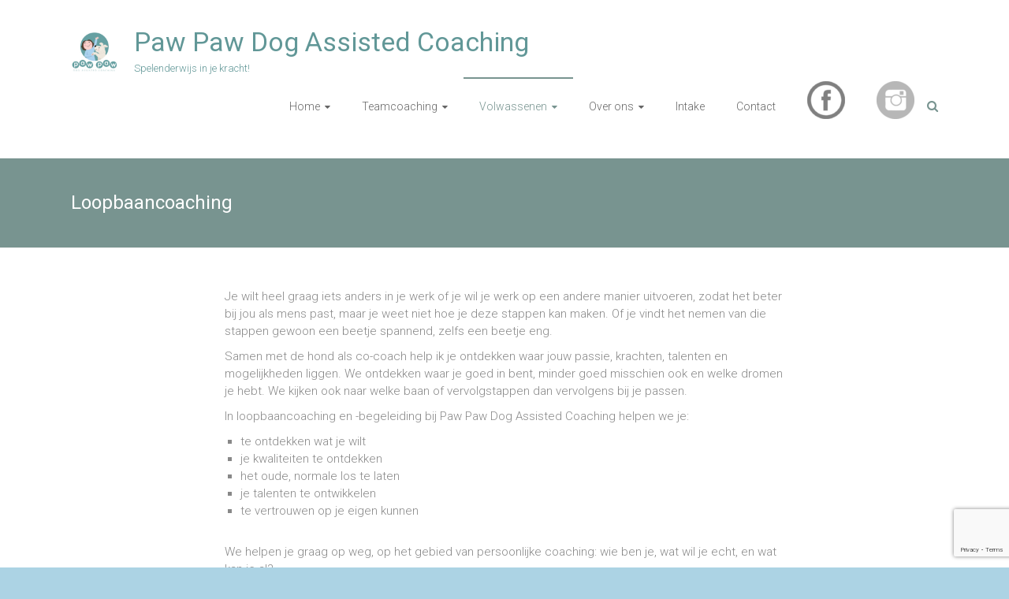

--- FILE ---
content_type: text/html; charset=utf-8
request_url: https://www.google.com/recaptcha/api2/anchor?ar=1&k=6LfQZZIaAAAAAKIUeUeHEhtogZ3OLW7OdRjzlq0j&co=aHR0cHM6Ly93d3cucGF3cGF3ZG9nY29hY2hpbmcubmw6NDQz&hl=en&v=PoyoqOPhxBO7pBk68S4YbpHZ&size=invisible&anchor-ms=20000&execute-ms=30000&cb=h35ggcticnub
body_size: 48666
content:
<!DOCTYPE HTML><html dir="ltr" lang="en"><head><meta http-equiv="Content-Type" content="text/html; charset=UTF-8">
<meta http-equiv="X-UA-Compatible" content="IE=edge">
<title>reCAPTCHA</title>
<style type="text/css">
/* cyrillic-ext */
@font-face {
  font-family: 'Roboto';
  font-style: normal;
  font-weight: 400;
  font-stretch: 100%;
  src: url(//fonts.gstatic.com/s/roboto/v48/KFO7CnqEu92Fr1ME7kSn66aGLdTylUAMa3GUBHMdazTgWw.woff2) format('woff2');
  unicode-range: U+0460-052F, U+1C80-1C8A, U+20B4, U+2DE0-2DFF, U+A640-A69F, U+FE2E-FE2F;
}
/* cyrillic */
@font-face {
  font-family: 'Roboto';
  font-style: normal;
  font-weight: 400;
  font-stretch: 100%;
  src: url(//fonts.gstatic.com/s/roboto/v48/KFO7CnqEu92Fr1ME7kSn66aGLdTylUAMa3iUBHMdazTgWw.woff2) format('woff2');
  unicode-range: U+0301, U+0400-045F, U+0490-0491, U+04B0-04B1, U+2116;
}
/* greek-ext */
@font-face {
  font-family: 'Roboto';
  font-style: normal;
  font-weight: 400;
  font-stretch: 100%;
  src: url(//fonts.gstatic.com/s/roboto/v48/KFO7CnqEu92Fr1ME7kSn66aGLdTylUAMa3CUBHMdazTgWw.woff2) format('woff2');
  unicode-range: U+1F00-1FFF;
}
/* greek */
@font-face {
  font-family: 'Roboto';
  font-style: normal;
  font-weight: 400;
  font-stretch: 100%;
  src: url(//fonts.gstatic.com/s/roboto/v48/KFO7CnqEu92Fr1ME7kSn66aGLdTylUAMa3-UBHMdazTgWw.woff2) format('woff2');
  unicode-range: U+0370-0377, U+037A-037F, U+0384-038A, U+038C, U+038E-03A1, U+03A3-03FF;
}
/* math */
@font-face {
  font-family: 'Roboto';
  font-style: normal;
  font-weight: 400;
  font-stretch: 100%;
  src: url(//fonts.gstatic.com/s/roboto/v48/KFO7CnqEu92Fr1ME7kSn66aGLdTylUAMawCUBHMdazTgWw.woff2) format('woff2');
  unicode-range: U+0302-0303, U+0305, U+0307-0308, U+0310, U+0312, U+0315, U+031A, U+0326-0327, U+032C, U+032F-0330, U+0332-0333, U+0338, U+033A, U+0346, U+034D, U+0391-03A1, U+03A3-03A9, U+03B1-03C9, U+03D1, U+03D5-03D6, U+03F0-03F1, U+03F4-03F5, U+2016-2017, U+2034-2038, U+203C, U+2040, U+2043, U+2047, U+2050, U+2057, U+205F, U+2070-2071, U+2074-208E, U+2090-209C, U+20D0-20DC, U+20E1, U+20E5-20EF, U+2100-2112, U+2114-2115, U+2117-2121, U+2123-214F, U+2190, U+2192, U+2194-21AE, U+21B0-21E5, U+21F1-21F2, U+21F4-2211, U+2213-2214, U+2216-22FF, U+2308-230B, U+2310, U+2319, U+231C-2321, U+2336-237A, U+237C, U+2395, U+239B-23B7, U+23D0, U+23DC-23E1, U+2474-2475, U+25AF, U+25B3, U+25B7, U+25BD, U+25C1, U+25CA, U+25CC, U+25FB, U+266D-266F, U+27C0-27FF, U+2900-2AFF, U+2B0E-2B11, U+2B30-2B4C, U+2BFE, U+3030, U+FF5B, U+FF5D, U+1D400-1D7FF, U+1EE00-1EEFF;
}
/* symbols */
@font-face {
  font-family: 'Roboto';
  font-style: normal;
  font-weight: 400;
  font-stretch: 100%;
  src: url(//fonts.gstatic.com/s/roboto/v48/KFO7CnqEu92Fr1ME7kSn66aGLdTylUAMaxKUBHMdazTgWw.woff2) format('woff2');
  unicode-range: U+0001-000C, U+000E-001F, U+007F-009F, U+20DD-20E0, U+20E2-20E4, U+2150-218F, U+2190, U+2192, U+2194-2199, U+21AF, U+21E6-21F0, U+21F3, U+2218-2219, U+2299, U+22C4-22C6, U+2300-243F, U+2440-244A, U+2460-24FF, U+25A0-27BF, U+2800-28FF, U+2921-2922, U+2981, U+29BF, U+29EB, U+2B00-2BFF, U+4DC0-4DFF, U+FFF9-FFFB, U+10140-1018E, U+10190-1019C, U+101A0, U+101D0-101FD, U+102E0-102FB, U+10E60-10E7E, U+1D2C0-1D2D3, U+1D2E0-1D37F, U+1F000-1F0FF, U+1F100-1F1AD, U+1F1E6-1F1FF, U+1F30D-1F30F, U+1F315, U+1F31C, U+1F31E, U+1F320-1F32C, U+1F336, U+1F378, U+1F37D, U+1F382, U+1F393-1F39F, U+1F3A7-1F3A8, U+1F3AC-1F3AF, U+1F3C2, U+1F3C4-1F3C6, U+1F3CA-1F3CE, U+1F3D4-1F3E0, U+1F3ED, U+1F3F1-1F3F3, U+1F3F5-1F3F7, U+1F408, U+1F415, U+1F41F, U+1F426, U+1F43F, U+1F441-1F442, U+1F444, U+1F446-1F449, U+1F44C-1F44E, U+1F453, U+1F46A, U+1F47D, U+1F4A3, U+1F4B0, U+1F4B3, U+1F4B9, U+1F4BB, U+1F4BF, U+1F4C8-1F4CB, U+1F4D6, U+1F4DA, U+1F4DF, U+1F4E3-1F4E6, U+1F4EA-1F4ED, U+1F4F7, U+1F4F9-1F4FB, U+1F4FD-1F4FE, U+1F503, U+1F507-1F50B, U+1F50D, U+1F512-1F513, U+1F53E-1F54A, U+1F54F-1F5FA, U+1F610, U+1F650-1F67F, U+1F687, U+1F68D, U+1F691, U+1F694, U+1F698, U+1F6AD, U+1F6B2, U+1F6B9-1F6BA, U+1F6BC, U+1F6C6-1F6CF, U+1F6D3-1F6D7, U+1F6E0-1F6EA, U+1F6F0-1F6F3, U+1F6F7-1F6FC, U+1F700-1F7FF, U+1F800-1F80B, U+1F810-1F847, U+1F850-1F859, U+1F860-1F887, U+1F890-1F8AD, U+1F8B0-1F8BB, U+1F8C0-1F8C1, U+1F900-1F90B, U+1F93B, U+1F946, U+1F984, U+1F996, U+1F9E9, U+1FA00-1FA6F, U+1FA70-1FA7C, U+1FA80-1FA89, U+1FA8F-1FAC6, U+1FACE-1FADC, U+1FADF-1FAE9, U+1FAF0-1FAF8, U+1FB00-1FBFF;
}
/* vietnamese */
@font-face {
  font-family: 'Roboto';
  font-style: normal;
  font-weight: 400;
  font-stretch: 100%;
  src: url(//fonts.gstatic.com/s/roboto/v48/KFO7CnqEu92Fr1ME7kSn66aGLdTylUAMa3OUBHMdazTgWw.woff2) format('woff2');
  unicode-range: U+0102-0103, U+0110-0111, U+0128-0129, U+0168-0169, U+01A0-01A1, U+01AF-01B0, U+0300-0301, U+0303-0304, U+0308-0309, U+0323, U+0329, U+1EA0-1EF9, U+20AB;
}
/* latin-ext */
@font-face {
  font-family: 'Roboto';
  font-style: normal;
  font-weight: 400;
  font-stretch: 100%;
  src: url(//fonts.gstatic.com/s/roboto/v48/KFO7CnqEu92Fr1ME7kSn66aGLdTylUAMa3KUBHMdazTgWw.woff2) format('woff2');
  unicode-range: U+0100-02BA, U+02BD-02C5, U+02C7-02CC, U+02CE-02D7, U+02DD-02FF, U+0304, U+0308, U+0329, U+1D00-1DBF, U+1E00-1E9F, U+1EF2-1EFF, U+2020, U+20A0-20AB, U+20AD-20C0, U+2113, U+2C60-2C7F, U+A720-A7FF;
}
/* latin */
@font-face {
  font-family: 'Roboto';
  font-style: normal;
  font-weight: 400;
  font-stretch: 100%;
  src: url(//fonts.gstatic.com/s/roboto/v48/KFO7CnqEu92Fr1ME7kSn66aGLdTylUAMa3yUBHMdazQ.woff2) format('woff2');
  unicode-range: U+0000-00FF, U+0131, U+0152-0153, U+02BB-02BC, U+02C6, U+02DA, U+02DC, U+0304, U+0308, U+0329, U+2000-206F, U+20AC, U+2122, U+2191, U+2193, U+2212, U+2215, U+FEFF, U+FFFD;
}
/* cyrillic-ext */
@font-face {
  font-family: 'Roboto';
  font-style: normal;
  font-weight: 500;
  font-stretch: 100%;
  src: url(//fonts.gstatic.com/s/roboto/v48/KFO7CnqEu92Fr1ME7kSn66aGLdTylUAMa3GUBHMdazTgWw.woff2) format('woff2');
  unicode-range: U+0460-052F, U+1C80-1C8A, U+20B4, U+2DE0-2DFF, U+A640-A69F, U+FE2E-FE2F;
}
/* cyrillic */
@font-face {
  font-family: 'Roboto';
  font-style: normal;
  font-weight: 500;
  font-stretch: 100%;
  src: url(//fonts.gstatic.com/s/roboto/v48/KFO7CnqEu92Fr1ME7kSn66aGLdTylUAMa3iUBHMdazTgWw.woff2) format('woff2');
  unicode-range: U+0301, U+0400-045F, U+0490-0491, U+04B0-04B1, U+2116;
}
/* greek-ext */
@font-face {
  font-family: 'Roboto';
  font-style: normal;
  font-weight: 500;
  font-stretch: 100%;
  src: url(//fonts.gstatic.com/s/roboto/v48/KFO7CnqEu92Fr1ME7kSn66aGLdTylUAMa3CUBHMdazTgWw.woff2) format('woff2');
  unicode-range: U+1F00-1FFF;
}
/* greek */
@font-face {
  font-family: 'Roboto';
  font-style: normal;
  font-weight: 500;
  font-stretch: 100%;
  src: url(//fonts.gstatic.com/s/roboto/v48/KFO7CnqEu92Fr1ME7kSn66aGLdTylUAMa3-UBHMdazTgWw.woff2) format('woff2');
  unicode-range: U+0370-0377, U+037A-037F, U+0384-038A, U+038C, U+038E-03A1, U+03A3-03FF;
}
/* math */
@font-face {
  font-family: 'Roboto';
  font-style: normal;
  font-weight: 500;
  font-stretch: 100%;
  src: url(//fonts.gstatic.com/s/roboto/v48/KFO7CnqEu92Fr1ME7kSn66aGLdTylUAMawCUBHMdazTgWw.woff2) format('woff2');
  unicode-range: U+0302-0303, U+0305, U+0307-0308, U+0310, U+0312, U+0315, U+031A, U+0326-0327, U+032C, U+032F-0330, U+0332-0333, U+0338, U+033A, U+0346, U+034D, U+0391-03A1, U+03A3-03A9, U+03B1-03C9, U+03D1, U+03D5-03D6, U+03F0-03F1, U+03F4-03F5, U+2016-2017, U+2034-2038, U+203C, U+2040, U+2043, U+2047, U+2050, U+2057, U+205F, U+2070-2071, U+2074-208E, U+2090-209C, U+20D0-20DC, U+20E1, U+20E5-20EF, U+2100-2112, U+2114-2115, U+2117-2121, U+2123-214F, U+2190, U+2192, U+2194-21AE, U+21B0-21E5, U+21F1-21F2, U+21F4-2211, U+2213-2214, U+2216-22FF, U+2308-230B, U+2310, U+2319, U+231C-2321, U+2336-237A, U+237C, U+2395, U+239B-23B7, U+23D0, U+23DC-23E1, U+2474-2475, U+25AF, U+25B3, U+25B7, U+25BD, U+25C1, U+25CA, U+25CC, U+25FB, U+266D-266F, U+27C0-27FF, U+2900-2AFF, U+2B0E-2B11, U+2B30-2B4C, U+2BFE, U+3030, U+FF5B, U+FF5D, U+1D400-1D7FF, U+1EE00-1EEFF;
}
/* symbols */
@font-face {
  font-family: 'Roboto';
  font-style: normal;
  font-weight: 500;
  font-stretch: 100%;
  src: url(//fonts.gstatic.com/s/roboto/v48/KFO7CnqEu92Fr1ME7kSn66aGLdTylUAMaxKUBHMdazTgWw.woff2) format('woff2');
  unicode-range: U+0001-000C, U+000E-001F, U+007F-009F, U+20DD-20E0, U+20E2-20E4, U+2150-218F, U+2190, U+2192, U+2194-2199, U+21AF, U+21E6-21F0, U+21F3, U+2218-2219, U+2299, U+22C4-22C6, U+2300-243F, U+2440-244A, U+2460-24FF, U+25A0-27BF, U+2800-28FF, U+2921-2922, U+2981, U+29BF, U+29EB, U+2B00-2BFF, U+4DC0-4DFF, U+FFF9-FFFB, U+10140-1018E, U+10190-1019C, U+101A0, U+101D0-101FD, U+102E0-102FB, U+10E60-10E7E, U+1D2C0-1D2D3, U+1D2E0-1D37F, U+1F000-1F0FF, U+1F100-1F1AD, U+1F1E6-1F1FF, U+1F30D-1F30F, U+1F315, U+1F31C, U+1F31E, U+1F320-1F32C, U+1F336, U+1F378, U+1F37D, U+1F382, U+1F393-1F39F, U+1F3A7-1F3A8, U+1F3AC-1F3AF, U+1F3C2, U+1F3C4-1F3C6, U+1F3CA-1F3CE, U+1F3D4-1F3E0, U+1F3ED, U+1F3F1-1F3F3, U+1F3F5-1F3F7, U+1F408, U+1F415, U+1F41F, U+1F426, U+1F43F, U+1F441-1F442, U+1F444, U+1F446-1F449, U+1F44C-1F44E, U+1F453, U+1F46A, U+1F47D, U+1F4A3, U+1F4B0, U+1F4B3, U+1F4B9, U+1F4BB, U+1F4BF, U+1F4C8-1F4CB, U+1F4D6, U+1F4DA, U+1F4DF, U+1F4E3-1F4E6, U+1F4EA-1F4ED, U+1F4F7, U+1F4F9-1F4FB, U+1F4FD-1F4FE, U+1F503, U+1F507-1F50B, U+1F50D, U+1F512-1F513, U+1F53E-1F54A, U+1F54F-1F5FA, U+1F610, U+1F650-1F67F, U+1F687, U+1F68D, U+1F691, U+1F694, U+1F698, U+1F6AD, U+1F6B2, U+1F6B9-1F6BA, U+1F6BC, U+1F6C6-1F6CF, U+1F6D3-1F6D7, U+1F6E0-1F6EA, U+1F6F0-1F6F3, U+1F6F7-1F6FC, U+1F700-1F7FF, U+1F800-1F80B, U+1F810-1F847, U+1F850-1F859, U+1F860-1F887, U+1F890-1F8AD, U+1F8B0-1F8BB, U+1F8C0-1F8C1, U+1F900-1F90B, U+1F93B, U+1F946, U+1F984, U+1F996, U+1F9E9, U+1FA00-1FA6F, U+1FA70-1FA7C, U+1FA80-1FA89, U+1FA8F-1FAC6, U+1FACE-1FADC, U+1FADF-1FAE9, U+1FAF0-1FAF8, U+1FB00-1FBFF;
}
/* vietnamese */
@font-face {
  font-family: 'Roboto';
  font-style: normal;
  font-weight: 500;
  font-stretch: 100%;
  src: url(//fonts.gstatic.com/s/roboto/v48/KFO7CnqEu92Fr1ME7kSn66aGLdTylUAMa3OUBHMdazTgWw.woff2) format('woff2');
  unicode-range: U+0102-0103, U+0110-0111, U+0128-0129, U+0168-0169, U+01A0-01A1, U+01AF-01B0, U+0300-0301, U+0303-0304, U+0308-0309, U+0323, U+0329, U+1EA0-1EF9, U+20AB;
}
/* latin-ext */
@font-face {
  font-family: 'Roboto';
  font-style: normal;
  font-weight: 500;
  font-stretch: 100%;
  src: url(//fonts.gstatic.com/s/roboto/v48/KFO7CnqEu92Fr1ME7kSn66aGLdTylUAMa3KUBHMdazTgWw.woff2) format('woff2');
  unicode-range: U+0100-02BA, U+02BD-02C5, U+02C7-02CC, U+02CE-02D7, U+02DD-02FF, U+0304, U+0308, U+0329, U+1D00-1DBF, U+1E00-1E9F, U+1EF2-1EFF, U+2020, U+20A0-20AB, U+20AD-20C0, U+2113, U+2C60-2C7F, U+A720-A7FF;
}
/* latin */
@font-face {
  font-family: 'Roboto';
  font-style: normal;
  font-weight: 500;
  font-stretch: 100%;
  src: url(//fonts.gstatic.com/s/roboto/v48/KFO7CnqEu92Fr1ME7kSn66aGLdTylUAMa3yUBHMdazQ.woff2) format('woff2');
  unicode-range: U+0000-00FF, U+0131, U+0152-0153, U+02BB-02BC, U+02C6, U+02DA, U+02DC, U+0304, U+0308, U+0329, U+2000-206F, U+20AC, U+2122, U+2191, U+2193, U+2212, U+2215, U+FEFF, U+FFFD;
}
/* cyrillic-ext */
@font-face {
  font-family: 'Roboto';
  font-style: normal;
  font-weight: 900;
  font-stretch: 100%;
  src: url(//fonts.gstatic.com/s/roboto/v48/KFO7CnqEu92Fr1ME7kSn66aGLdTylUAMa3GUBHMdazTgWw.woff2) format('woff2');
  unicode-range: U+0460-052F, U+1C80-1C8A, U+20B4, U+2DE0-2DFF, U+A640-A69F, U+FE2E-FE2F;
}
/* cyrillic */
@font-face {
  font-family: 'Roboto';
  font-style: normal;
  font-weight: 900;
  font-stretch: 100%;
  src: url(//fonts.gstatic.com/s/roboto/v48/KFO7CnqEu92Fr1ME7kSn66aGLdTylUAMa3iUBHMdazTgWw.woff2) format('woff2');
  unicode-range: U+0301, U+0400-045F, U+0490-0491, U+04B0-04B1, U+2116;
}
/* greek-ext */
@font-face {
  font-family: 'Roboto';
  font-style: normal;
  font-weight: 900;
  font-stretch: 100%;
  src: url(//fonts.gstatic.com/s/roboto/v48/KFO7CnqEu92Fr1ME7kSn66aGLdTylUAMa3CUBHMdazTgWw.woff2) format('woff2');
  unicode-range: U+1F00-1FFF;
}
/* greek */
@font-face {
  font-family: 'Roboto';
  font-style: normal;
  font-weight: 900;
  font-stretch: 100%;
  src: url(//fonts.gstatic.com/s/roboto/v48/KFO7CnqEu92Fr1ME7kSn66aGLdTylUAMa3-UBHMdazTgWw.woff2) format('woff2');
  unicode-range: U+0370-0377, U+037A-037F, U+0384-038A, U+038C, U+038E-03A1, U+03A3-03FF;
}
/* math */
@font-face {
  font-family: 'Roboto';
  font-style: normal;
  font-weight: 900;
  font-stretch: 100%;
  src: url(//fonts.gstatic.com/s/roboto/v48/KFO7CnqEu92Fr1ME7kSn66aGLdTylUAMawCUBHMdazTgWw.woff2) format('woff2');
  unicode-range: U+0302-0303, U+0305, U+0307-0308, U+0310, U+0312, U+0315, U+031A, U+0326-0327, U+032C, U+032F-0330, U+0332-0333, U+0338, U+033A, U+0346, U+034D, U+0391-03A1, U+03A3-03A9, U+03B1-03C9, U+03D1, U+03D5-03D6, U+03F0-03F1, U+03F4-03F5, U+2016-2017, U+2034-2038, U+203C, U+2040, U+2043, U+2047, U+2050, U+2057, U+205F, U+2070-2071, U+2074-208E, U+2090-209C, U+20D0-20DC, U+20E1, U+20E5-20EF, U+2100-2112, U+2114-2115, U+2117-2121, U+2123-214F, U+2190, U+2192, U+2194-21AE, U+21B0-21E5, U+21F1-21F2, U+21F4-2211, U+2213-2214, U+2216-22FF, U+2308-230B, U+2310, U+2319, U+231C-2321, U+2336-237A, U+237C, U+2395, U+239B-23B7, U+23D0, U+23DC-23E1, U+2474-2475, U+25AF, U+25B3, U+25B7, U+25BD, U+25C1, U+25CA, U+25CC, U+25FB, U+266D-266F, U+27C0-27FF, U+2900-2AFF, U+2B0E-2B11, U+2B30-2B4C, U+2BFE, U+3030, U+FF5B, U+FF5D, U+1D400-1D7FF, U+1EE00-1EEFF;
}
/* symbols */
@font-face {
  font-family: 'Roboto';
  font-style: normal;
  font-weight: 900;
  font-stretch: 100%;
  src: url(//fonts.gstatic.com/s/roboto/v48/KFO7CnqEu92Fr1ME7kSn66aGLdTylUAMaxKUBHMdazTgWw.woff2) format('woff2');
  unicode-range: U+0001-000C, U+000E-001F, U+007F-009F, U+20DD-20E0, U+20E2-20E4, U+2150-218F, U+2190, U+2192, U+2194-2199, U+21AF, U+21E6-21F0, U+21F3, U+2218-2219, U+2299, U+22C4-22C6, U+2300-243F, U+2440-244A, U+2460-24FF, U+25A0-27BF, U+2800-28FF, U+2921-2922, U+2981, U+29BF, U+29EB, U+2B00-2BFF, U+4DC0-4DFF, U+FFF9-FFFB, U+10140-1018E, U+10190-1019C, U+101A0, U+101D0-101FD, U+102E0-102FB, U+10E60-10E7E, U+1D2C0-1D2D3, U+1D2E0-1D37F, U+1F000-1F0FF, U+1F100-1F1AD, U+1F1E6-1F1FF, U+1F30D-1F30F, U+1F315, U+1F31C, U+1F31E, U+1F320-1F32C, U+1F336, U+1F378, U+1F37D, U+1F382, U+1F393-1F39F, U+1F3A7-1F3A8, U+1F3AC-1F3AF, U+1F3C2, U+1F3C4-1F3C6, U+1F3CA-1F3CE, U+1F3D4-1F3E0, U+1F3ED, U+1F3F1-1F3F3, U+1F3F5-1F3F7, U+1F408, U+1F415, U+1F41F, U+1F426, U+1F43F, U+1F441-1F442, U+1F444, U+1F446-1F449, U+1F44C-1F44E, U+1F453, U+1F46A, U+1F47D, U+1F4A3, U+1F4B0, U+1F4B3, U+1F4B9, U+1F4BB, U+1F4BF, U+1F4C8-1F4CB, U+1F4D6, U+1F4DA, U+1F4DF, U+1F4E3-1F4E6, U+1F4EA-1F4ED, U+1F4F7, U+1F4F9-1F4FB, U+1F4FD-1F4FE, U+1F503, U+1F507-1F50B, U+1F50D, U+1F512-1F513, U+1F53E-1F54A, U+1F54F-1F5FA, U+1F610, U+1F650-1F67F, U+1F687, U+1F68D, U+1F691, U+1F694, U+1F698, U+1F6AD, U+1F6B2, U+1F6B9-1F6BA, U+1F6BC, U+1F6C6-1F6CF, U+1F6D3-1F6D7, U+1F6E0-1F6EA, U+1F6F0-1F6F3, U+1F6F7-1F6FC, U+1F700-1F7FF, U+1F800-1F80B, U+1F810-1F847, U+1F850-1F859, U+1F860-1F887, U+1F890-1F8AD, U+1F8B0-1F8BB, U+1F8C0-1F8C1, U+1F900-1F90B, U+1F93B, U+1F946, U+1F984, U+1F996, U+1F9E9, U+1FA00-1FA6F, U+1FA70-1FA7C, U+1FA80-1FA89, U+1FA8F-1FAC6, U+1FACE-1FADC, U+1FADF-1FAE9, U+1FAF0-1FAF8, U+1FB00-1FBFF;
}
/* vietnamese */
@font-face {
  font-family: 'Roboto';
  font-style: normal;
  font-weight: 900;
  font-stretch: 100%;
  src: url(//fonts.gstatic.com/s/roboto/v48/KFO7CnqEu92Fr1ME7kSn66aGLdTylUAMa3OUBHMdazTgWw.woff2) format('woff2');
  unicode-range: U+0102-0103, U+0110-0111, U+0128-0129, U+0168-0169, U+01A0-01A1, U+01AF-01B0, U+0300-0301, U+0303-0304, U+0308-0309, U+0323, U+0329, U+1EA0-1EF9, U+20AB;
}
/* latin-ext */
@font-face {
  font-family: 'Roboto';
  font-style: normal;
  font-weight: 900;
  font-stretch: 100%;
  src: url(//fonts.gstatic.com/s/roboto/v48/KFO7CnqEu92Fr1ME7kSn66aGLdTylUAMa3KUBHMdazTgWw.woff2) format('woff2');
  unicode-range: U+0100-02BA, U+02BD-02C5, U+02C7-02CC, U+02CE-02D7, U+02DD-02FF, U+0304, U+0308, U+0329, U+1D00-1DBF, U+1E00-1E9F, U+1EF2-1EFF, U+2020, U+20A0-20AB, U+20AD-20C0, U+2113, U+2C60-2C7F, U+A720-A7FF;
}
/* latin */
@font-face {
  font-family: 'Roboto';
  font-style: normal;
  font-weight: 900;
  font-stretch: 100%;
  src: url(//fonts.gstatic.com/s/roboto/v48/KFO7CnqEu92Fr1ME7kSn66aGLdTylUAMa3yUBHMdazQ.woff2) format('woff2');
  unicode-range: U+0000-00FF, U+0131, U+0152-0153, U+02BB-02BC, U+02C6, U+02DA, U+02DC, U+0304, U+0308, U+0329, U+2000-206F, U+20AC, U+2122, U+2191, U+2193, U+2212, U+2215, U+FEFF, U+FFFD;
}

</style>
<link rel="stylesheet" type="text/css" href="https://www.gstatic.com/recaptcha/releases/PoyoqOPhxBO7pBk68S4YbpHZ/styles__ltr.css">
<script nonce="A0v3FJB0Tvwo7lZl0ZpeRA" type="text/javascript">window['__recaptcha_api'] = 'https://www.google.com/recaptcha/api2/';</script>
<script type="text/javascript" src="https://www.gstatic.com/recaptcha/releases/PoyoqOPhxBO7pBk68S4YbpHZ/recaptcha__en.js" nonce="A0v3FJB0Tvwo7lZl0ZpeRA">
      
    </script></head>
<body><div id="rc-anchor-alert" class="rc-anchor-alert"></div>
<input type="hidden" id="recaptcha-token" value="[base64]">
<script type="text/javascript" nonce="A0v3FJB0Tvwo7lZl0ZpeRA">
      recaptcha.anchor.Main.init("[\x22ainput\x22,[\x22bgdata\x22,\x22\x22,\[base64]/[base64]/[base64]/KE4oMTI0LHYsdi5HKSxMWihsLHYpKTpOKDEyNCx2LGwpLFYpLHYpLFQpKSxGKDE3MSx2KX0scjc9ZnVuY3Rpb24obCl7cmV0dXJuIGx9LEM9ZnVuY3Rpb24obCxWLHYpe04odixsLFYpLFZbYWtdPTI3OTZ9LG49ZnVuY3Rpb24obCxWKXtWLlg9KChWLlg/[base64]/[base64]/[base64]/[base64]/[base64]/[base64]/[base64]/[base64]/[base64]/[base64]/[base64]\\u003d\x22,\[base64]\\u003d\x22,\x22esK1wqx6w5PCsX/CpMKUb8KGY8OjwqwfJcODw65DwpbDosOubWMfccK+w5lfdMK9eFzDjcOjwrhvScOHw4nCjx7CtgkMwqs0wqdIX8KYfMKxOxXDlWFyacKswq3DgcKBw6PDnsKuw4fDjxDChnjCjsKYwp/CgcKPw5bCtTbDlcKqBcKfZnDDrcOqwqPDlsOHw6/Cj8OmwokXY8Kqwo1nQzUSwrQhwoYpFcKqwrTDnV/Dn8Kew5jCj8OaKGVWwoMjwq/CrMKjwoYjCcKwOWTDscO3wp/CgMOfwoLCtDPDgwjChsOOw5LDpMOwwq8awqV+LsOPwpcDwoxMS8OpwoQOUMKZw5VZZMKtwrt+w6hXw5/CjArDkQTCo2XCv8OLKcKUw69GwqzDvcOeCcOcCgQjFcK5bhBpfcOVAsKORsOSI8OCwpPDl2/DhsKGw7jCljLDqC1MajPCtzsKw7lSw7gnwo3CsxLDtR3DscK9D8OkwplOwr7DvsKAw53Dv2pPfsKvMcKcw6DCpsOxHyV2KX7CpW4AwpnDqnlcw5vCjVTCsFtrw4M/[base64]/wqohQXzCvcOHdQl7wrjDnsK5w5gqw5rChC0lw6sMwrdkUnfDlAgkw4jDhMO/OcKew5BMNidwMivDocKDHnTClsOvEF5nwqTCo3ZIw5XDisOvV8OLw5HCjsOOTGkWEsO3wrI9X8OVZlMNJ8OMw4XCp8Ofw6XCl8K2LcKSwrkoAcKywrXCrgrDpcOzSnfDiwwlwrtwwpvCosO+wqxaaXvDu8OiMgx+N1Z9wpLDol1zw5XClcKtSsOPLVhpw4A/GcKhw7nCn8OSwq/CqcOoRUR1PixdK0YYwqbDuHx4YMOcwpIDwplvHcKnDsKxGMKzw6DDvsKbE8OrwpfCssKEw74ew7AHw7Q4ccK5fjNhwqjDkMOGwo7CpcOYwovDhWPCvX/DksOLwqFIwpnCq8KDQMKUwoZnXcOuw5DCohMFOsK8wqoRw7UfwpfDhMKLwr9uM8KLTsK2wrzDvTvCmljDr2RwfA88F0HCmsKMEMOHL3pAOXTDlCNFJD0Rw5ITY1nDpDoOLjrCqDF7wq5gwppwAcOIf8OawrTDs8OpScKYw70jGhsnecKfwofDmsOywqhIw4k/w5zDlMKTW8Oqwr4oVcKowoE7w63CqsOvw4NcDMKpAcOjd8Odw5xBw7pPw6tFw6TCrTsLw6fCgcK5w69VI8KoMC/Cj8K4Ty/CsmDDjcOtwr3DqXIEw4DCpMO2c8OYYcOcwqECYFVSw5/[base64]/DoStow6PCpBvDlcOEw4tqfMO/wqpSZMK7N8KLw4onw7/Dp8KVdjzCpMK4w5fDtsOywrjCj8K0RwsQw4c/SFHDm8KewoLCjMKyw6XChcOwwqfCtQ3CmxxVw6LDgsKONTN0Si3DtDhUwrbCuMKHwonCqS/[base64]/Cp8K+wp/[base64]/Dt8OHwpDDu8KPLT3CuR0/w7RwPcK/wrHDoiJGw5YoW8OjVCAlWURlworDgGIAA8OWN8KeJ2wcYmVQF8ONw67CgcK3fsKxPwpJMXnCvgA+cD/[base64]/wrDDlsK5Fy/DtzkUwoLDgzFORj/DlMOGwrwEw67DuhRsM8Kxw5xEwo3DhsKswrTDvVcYw6nChsKawppZwpFwIsO+w5/[base64]/CgcKXw4Jrw5jDmA3DmMOXBMKSXMOfdWoZITsOw64zMXfCrsKLTDRow7DDtWJtbcOfVGvDgDPDukkgecOrOz/CgcO7wpjDjGcXwo7DgRZpC8OPKEUkXkXDvcO2wrhOXg/[base64]/CqsOJYcOnOsOpw7Vfwqwzw5MlBmrCvMOoMcOzw7I0w6ZxwpMbEzN6w7xvw4FROcObJWFgwr3CqMO3w7LDscOmdSTDp3bDs37DsQDDoMOQZ8KDKx/[base64]/Dhgc2wr1SIUfDucOjXUp0wpcKwpvCpcO1wpUKwpLCr8KZbcKYw7ZVZF1EShlUf8KAGMOTwp42wq0ow49JaMO/[base64]/w4M9w4sOw73DjsOsbMOYc8OpwrHCt8KZwp3CgCZjw6nClcO7cio5H8KACDnDkzfCrjrCqMKyUcO1w7fDqMO+X3PCi8K8w6sJfsKWw5HDtHHCscKmG2jDiXXCvBDDr3PDs8O5w7Ncw4bCrSnDnXMEwq9Fw7pUKsKbUsOFw75/wqZ6w6zCsxfDjDI3w5vDpn7CjG7DuR05wrbDt8KWw711VS7CuzrCssObwpoXw5TDscKPwqDCsUPCrcOgwqbDt8Ojw5hGFQDCh1rDiiIANGzDo24kw754w6HCmH/Ci2bCu8KxwoLCgwMvw5DCncOgwowZZsKjwrd2HWXDsmM6bcK9w7QNw7/CpMOdwobCvcOwOgLDmMKiwr/CijbDvsOlEsKGw53CiMKqwofCtjY5Z8KhKlgvw6FEwrwuw5Emw45ewqjDrUQjVsOdwrRzwoVEN1BQwrTCvUzCvsKRworCmmPDssONw43CrMKLVVgQCw4Qb1M/[base64]/ChMO9w6PDrsOfEzXCtT4Ww5PDsC0+w7HCpcKPwrdPwprDkhdLRyzDpsOXw4NVKsOqwqDDogfDpMO6dgzCoWxjwpPDscKiwq0bw4UBNcKpVkR7TcKkwp0jXMOhccO7wpXCgcOow4DDvBNQAcKMYcKNbxjCoFViwocQwqseQcO/wrrCuwTCrGRFRcKyaMKHwok9LEApLCcSU8K6wp3CrB7Dj8OqwrnDmDMJCXAyWzhAw6IRw6zDvGpRwqzDjRjCpGXDucOGIsOUKsKNw6RlWyDCl8K/IgvDh8KFwq3CiRbDpXQ+wpXCjwMjwrPDpDzDtMOGw59Hwp7DqMOvw4Zfwq44wqVNwrQBKMKrOcOgEWfDhMKVEnMlecKGw6giw6rDiGXClSd3w73ChMOGwrl9GsKhAlPDiMOYFMOyWxbCqnrDpMK/CDphJjrDhMOFZ27ChsKKw6DDoVHCuwvDt8OAw6tAO2JRJsOaLHBIw4p7w4xPecOPw51oTyXCgMKBw4DDpsKFQcOwwq90dTDCoVDCvcKiZsOUw57CjMK8wrHClsONwrfCllZ3w4kKVlHDhB1QWDfCjx7Cm8KOw7/DgEokwp12w7giwpYUSMKNasOnHSbDuMKxw617Vmd3TMO4AxgPQMK8woZsLcOeeMODe8Kafh/Dpk50MsKzw4dPwoLDiMKWwqbDhMK1YwoGwowaE8OBwqfDkcK6D8KYKMKjwqFAw7lvw57DogTCssOrNk40K2LDo1TDiDAzantkS3fDlkjDulLDkcKEfQgBUMKqwqnDuEnDuxzDocKYwr/[base64]/CtMKOWsOGWnx4E8O8FE3CtR5aw5XDmTXDslLCpyTDlh7DkFI2woXDhQ/DssOXAycdDsKzwoRZw5Yaw57Dkjdrw69HAcKARDrClcOAMsKiSknDtAHDvRYTHw4MG8KfEcOEw5U9wppdA8OHwq7DinUHCVbDocKKwpxbIsKTQ37Dt8OkwrXClMKKw65xwo1hXERJFULClQLCvz/Do3fCi8KNR8O8WcOYAljDqcO2eh7DqnZrUn/[base64]/[base64]/CosOOw4nCtmHDtSNROsK9VX3CvMKdwr7CkMOrw57CjX9GYMKWwo4HLTjCqcOow4U0F0xyw7bDisKAT8KQw5ZZagDCksK8wr0Zw7VOS8KZw6zDoMOew6DDmsOlfV/Dv1N2L37Dh2F5Tzg9fMOYw6Q8RcKIZsKLb8Osw7wbb8K5w7ozcsKwcsKZc3o9w5LCs8KTQ8O5XBEOWsOJb8OLw5/CpX0kYDBAw7cCwqHCkcKww6gdLMOPR8Ofw6gBwoPCssOowpMjT8OpVsKcI3rCicO2w7oCwqggaEB6PcK0wqQAwoEtwpldKsKnwocpwpt9HcOPfcORw5kWwpLCglXCq8OIw6PDssOATx8ZSsKpN2nCsMK6wpNewrnCjsO1HMKQwqjCj8OmwqAJSsKzw4gKAx/DqDkYUMKWw6XDhcOhw7EZXFfDogjDi8OhVVTDjxpqRsOPBEjDgsO9FcKYQsOQwrhmF8OLw7PCnsOYwqTDqg1hIA7DrgAcw41tw5xYT8K6wrrCr8KQw48Ww7HClj4ow6/[base64]/[base64]/DnFEHwoLDusOzw4A+w57DmMObM8OwOgN4w4/CvS3DiQAEwpHCu0x6wpTDmMOHK3I3a8OyNgpabEvDp8KjZMKpwr3Dm8KkTVInwok+K8KmbcO5PsOkLMO5KcOpwqfDi8OzF2XCqj89w6TCncK9acODw6Jpw5rDhMObfSV0bsONw4HCpMOrShYQYcO2wotgwoPDvW/DmsO/wq1fXcKabsOhLcKYwp3CvMO3clNKw5YQw6wFwobDkWLDhsKND8Ogw6TDtnoFwrNGwoxCwp0YwpbDu1zDvV7DoGhbw5jCvMKWwozDsVLDt8Ozw7/DpgzCmxjCsnrDhMOZDVvDswPDpcO2wrPDhcK5MMO1H8KvF8OFAcOZw6LCvMO8wqDCvHslCRoNU2BVbMKWB8Ogw6/DlMOWwp9Nwo/Dv3QPF8K7ZwxpDsOrUHhIw5sXwqM8b8KKXMOyV8OFXsOcRMKFw7cya2jDsMOuw7cRTMKlwpZgwo3CnXnCo8O4w63CncK3w7LDuMO2w7Q8w4lVP8Oawp9Xej3DiMODDsKkwogkwpjCmnDCoMKqwpXDuAPCicKmbhN4w6XDsx8BcRBRQztLby50w7fDmFFPXsK+ScK/OC8CbsKaw73Dj0JLd1/CpSxseFEII0bDpHzDtgjCtQXCp8KwHsOqUMKTNcKYJMOUYjINdzElZcK0OmcYw5DCs8Ome8KZwo8pw7A1w7XDncOrw5JywoLCvX3CnMOXdMKywrJRLjwrFBPCgx48KCvDnDvCm2YjwoQKw4fCpDkSf8K1LsOxecKWw4nDlBBQDkXDiMOFwoovw7YLwrzCocK/wqdhe1E2LMKzYMKMwpUdw7NcwrdXecK0wplbw7NRwocVw6PDlcONPsK/XQ5qw5nChMKsBsOOByrCsMOow53Ds8OrwrECVsOEwp/CrAvCgcKVwpXCisKvWcOhwpHCs8KiPsKowq/DpcOfcsOcw7NOScKuwojCocO0fMOAJcO5GmnDi2QLw5xaw7DCs8KaO8OSw7bCs3wTwqHCmsKZwpFDIhvCocONf8KYwoPCozPCmwM9wpcOwrkFw7dDCRrChlkVwoTCicKlbcKBPkDCtcKrwqkZwqjDoAxrwqtkeCbCg2/DmhpbwoQTwphww54JTHnDisOiw4s+E09EVgkWO182WMOOJyo0w7Fqw7HCn8OfwpJINE1ywr4AGHoowqbCocOyD3LCo29+GsKAQVJmX8OcwonDn8OiwoBeDMKOZwE1BMOUJcOywqAdDcKcdxjCssOdwovDjMOjHMO8cCvCgcKGw6LCpR/[base64]/DgcOCO0wfNVVEw59Nwrxtw65zwpYRKFzCkWPDgDbDg3olU8KIGX0Lw5Ijwo3DkW/[base64]/DjlDDrBfDkEDCn8KFwqfDgjjCjsKkI8OJWgvDrcO/X8KVDHxwRsKDe8OHw77DlcKvecKgwqfDk8KBBMO0wrpjw5DDj8OPwrBYPz3Dk8OGw5cHXsOzfW7CqMOqDAXDsDAqdMOvIWXDr05MBsO5DMOfbcKjVDM9XBoLw6TDnUQvwooXKsOsw4jCkMO0w7pBw6lFw53CusOAP8Ovw6lDUSjDvcOaG8Oewpcyw5A/w4nDr8OJwqIvwo3Dq8K3wrp0w6/DgcKXwpDCkMKbw70ADgXCkMKZHcK/w6HCn1xFwrTCkAtQw69cw5Y0c8Opw6ogw5ktw6jCgE1rwrDCtcOncEDCvh8jMR82wq1zPsKFADkZw4Afw5XDtMODdMOBG8OmOhjDmcKXOm7ChcOselEAMsOSw6vDjTXDplA/OsKvbGbClMKqYQIYf8Opw6vDvcOabEBpwpnDnRLDnsKAwrnCssO6w5c5wrvCth4Gw6tdwp9lw6I8aAjCnsKawqk2woZ4HlpRw5syDMOjw7HDuBpeAMOtWcOLEcK5w4fDtcKuBcO4DsO8w5HCqQHDtljDqjfCjsKSwpvChcKDIWPDnFVNc8Onwo/DnU5bbVpyeXYXRMO6w5EOJVpdLHZOw6ctw4xUwr1YAcKMw5xoUsOAwq94woTDkMOJRX8tNkHClj8XwqTDr8KIIDkUw7t2c8Obw6TChHPDixcSw4UnLsOxO8KiACzCvgDCj8K8w4/[base64]/CosOpGGjDhcKhN8OZXsOLU37DulZGwqTDpg3CpUTDohYUwovDncK6wqvCm3ANccKBwq4DMRNcwrRUw6wsIMOow7oKwrQJLWpbwrtvX8Kzw7vDtMOmw64LCMOaw6rDjMOFw6kgHjjCscKHZMKVYB/[base64]/[base64]/Dm8K/WcOVw4kSw43DonfDh8O0wpzDisOZdMO9WcObw6TDpcKjbsKdRcKswrbDoBHDqF/CgWd5NHDDiMOxwrfDnjTCk8OLwqJ/[base64]/DgGXCon7CgsOHesOoQBHCk8KrwqzCqGcgwoxZwq9EdcKKwpcCaBPClEgjCgRNSMKdwo3CqCdxXHE5wpHChsKRe8OvwobDml/DmRzCp8OOwpEESWgEw5M6ScKrbsOHwo3DsAcPV8KKwrFxPsOOwoPDqD/Dq1PCtQcfUcO6wpAHwot3w6FkYH3DqcOLCSByE8K5cz0YwqxdSUfCl8Khw6w9ZcO2wrYBwqnDv8Omw4gbw7XCij7Cq8O3w6Bww7LDh8OPw49swqB8VcOUL8OESRBKw6DDt8OZw7bCtUjDoR4zwrLCjGwlEsO0GlkTw7c7wptLMQHDpnRCw40Bwp/[base64]/FMOzdsKPQMORwovDjsO9WsOtw7vClMOORcKyw6vCgcKHfmfCkDrCviTDtwclcCUYw5XDnQ/CusKUw6vCn8OSw7NnOMKIw6hgP3ICwodNw7kKwp/Dn3E4wrPCuFMkJMO/wprCjMKYdFPCksO0dMOFBMK6KRYhTH7CrMKrZMOcwoddw5bCnzgOwqgRw7jCgsKCaXhIZh8/wrrDmynCkk/CiQjDpcO0HMKfw6zDgiDDusOEQVbDuTB+wpk1aMO/wrvDg8O3UMODwqHCgcOkMmfCoE/CqD/CgkPDsCsmw74SZ8O/G8K9wo57IsK/wrPCosO9w7A7BQ/[base64]/DrUozwoUIw6LDmg/CoCxDO8OXw57DvgHDnMKdKj3CsQhCwpbDsMO/wqVmw6I2dcKlwqfDg8O1KXEMeSrCrSMWwokiwppAB8Kiw7fDtMOKw58nw6NqfRweRWzDlcKoLzzDhsO6UcKweBvCocKfw6LDn8OVK8OPwrEYbTkbwrfDiMOZX0/Cg8O0w4HCq8OcwpgILcKuN0YmYX8pLsOMfMOKcMOIemXCowHCuMOKw5tqfyfDscOlw53Dlzh/Z8KewqFUwrUWw4Mbw6DDjCcAcGbDmFbDocKbWcOwwoMrwq/DvsO1w4/Dl8KMMCBIYm7DoWAPwqvDpRcWL8OYMcKPw6vCgMOmwqLDl8KZw6YwdcOpwp7CosKSWcKaw40HbsOhwrjCqsOLS8KkIRLDkzPDh8OywoxqKl8yU8OBw4XDv8Kzw6pdw5x1w6Mpwo5Xwq46w6FJLMKWDAk/worCisOswrnCrsK9RDU9wp7CksO3wqZeWSTDkcKewpUUA8K2UDQPccKiKntbw6J5bsOtBBAPe8KTw4dyC8KafRDCr1USw4xtwr/DrMKiw5DCv0/[base64]/[base64]/Cp8OtKMOqLAjDgVkhw7PCl3rDmcO9w77Cpl56HUzCmcKXw4FhXMK/wo9NwqXDjCTCmD4Tw58Xw5UBwqvDrgJ6w6wCG8KuYSdmUTnCnsOLTwbDoMORwpNwwodZw6vCqMOQw5USbsKEwroYJDzDtcKowrU7wqV4LMOrw4pRcMO8wr3CoD7DlXTCrMKcwpQaIioZw74kAsKycX5ewoQyVMO3wqrClGx/EMK5RsK3Y8KEMMO6LAjDrV7Dh8KPRcKiEGNkw59aLHzCvsKPwpYUD8OFLsKiwo/DtUfCtUzDrBRTVcKRYcK4w5rDtWXCmSFYSCfDiEENw6FQw5V6w6nCoHbDv8ONNRvDs8OSwqxdP8K1wq3CpHfCocKXwotVw4FfHcKGDcOSMsK1Q8OqQ8OBVBXCvEjCncKmw4PDqybDtiA/w6tRBQLDrMKow4PDksO/[base64]/CuTbDoxh/wq3Du00gDTXDuABQSSFtw7jDscKxwrJvw4jCqcO9OsOnGMKlAMKkZmZuwqjDpz/CoiHDsivClGDCmsOgJsOmXCo7DExCLcO7w4xYw4pJXMK9wqbDm1QtCx0yw7nCmzEkVhLCowwVwqfDnhkpK8KeTsK1w5vDplFUwqMcw7XCnMKMwqzCjD4/wq1+w4NCwobDkzRdw54bKCwwwpgwHsOnw7/DsFExw7onKsOzwp7ChcKpwqPCt3o4bEQNMCXCu8K7YxXDnzNHJsOWC8OGwokyw6XCkMOVP11vfcKuIMOCGsOVwpQPwqHCosK7JcKRBMKjw5FkR2dzw6UCw6RIZxxWGArCr8O9b2DDqsOlwovCs0jDpsKjwqrDtRkPcB0wwpfDtMOhCEQlw7RaFAB/BRTDti4swpHChsOvHgYbR2kTw47CmgzDlgzChsODw4vDhB4XwoZEw7pGDcOXwo7DtEVLwocuPjpsw7c4D8OKeTTDuwpkw5MPwq3DjVxCCztiwrg+CMOOL3J3PsK3eMOuZTZ3wr7DmcKvwrIrf1XClRHCg2TDl0xoFh/CjRrCrsKyf8OLw7AjF2s/w5NgCzPCjiBmQiEAPj5RHAk2w6hUw5REw4QKQ8KSVcOoeBrCk1NnbBnCmcOOwqfDq8OIwotafsOWIWLCtiTDmV5owpVmZsO8SR4yw7Yew4DDs8OywpxnVEFhw4VtTiPDm8KsSGwyTHs+RXZJEBAtwr93w5fCqwgow60vw6BHw7Bfw6k5w7sWwpksw7XDjgLCuiNow7/[base64]/Dil0ZXFw3YsO3w7PDq8KTbcKYw7c3K8K7FsKwwrAxwpE2Y8KIw5wNwoHCuAYaXnopw67CmFrDgsKAKF7CpcKowoEXwpbClADDnEISw48KJsKOwrovwphmIHPCi8Kww7IqwpvDrQjCijBcP1rDtsOKAigJwr8GwoF3YTrDpw/DisKyw7kuw5nCkVsBwrErwoJwM3jChcKdwqMjwokcwo5+woxWwokww6gDKDpmwpjChQDDpMKIwqXDg0kGN8Oyw4nDicKIOVUaPTDCj8KBRhLDpsOpTsOjwrfDoz1DAcO/[base64]/CpcO1eMOcT0dtwonCgsK9A8KhbcKqWnvDgA/Co8KiwrbCkMOuaRJ6wrHDgMODwpEkw4zDmMOMw5fClcK7DA7Ckm3CqDDDsX7CksOxKHbDqygnYMO9w6wvH8O/WsOVw6UUw6PDoX3DrkUbw5TDm8KHw7hSV8OrMhoCeMKQOnLDo2HDvsOUNQQAR8KrfhU4wr1DQmfDs0EwEy3CmsKXwpZZbmLCmAnConbDuwABw4Vtw4fDhMKywo/Cl8K/w53DulrCicKWA1TChcOvI8Kjw5UAG8KTY8Kow4ouw7QYIQLDqVDDilM/VMKMAjjCjRLDvisHexIsw54Dw5NSwrgQw7nDu1bDuMKTw5whV8KhB3rCpiEIwr/DjsO0QktdasOaO8OnWCrDmsKVDzBNw5QjfMKgR8KyfnppMsODwpTClQQtwp8Lw7nCiibDuz3CsxIwdEjDuMOEwpDCg8K1UhjCrcOVX1E/N3N4wojCk8KCOMKcPRPDrcOzOQoaUjg3w48vXcK2wo/Cp8Otwo1DZcOeITNKwp/[base64]/w67CocKUwobCnm82HsKSwp1Zw7huGsKHwqrChcKUFw3CnsOveCHCgMKJPBTDmMKnwoXCjSvDoxfDs8KUwot+w63DgMOEOWzDgmrCunLDn8O/wobDnQjDn24Iw6EhH8O/XcOPw63DuyTDhT/DgCfDiDNXGn0vwrsZwqPCtQktTMOHa8ODw68SJGgXwrQIK2HDqw7CpsOOw7zDjcOOwrEgwpQpw5IVKcOWwpsUwq/[base64]/TcOuwrYtwqbCrMOww7x8Yn1YNsKIw7ZewqXDrMOIYsO9QMO9w6jCtMKePE4jw4TCv8KiYcOHWcKkwpbDhcOhw7pxFCh6U8KveU40Ymlpwr/DrcKsUE00UHF5fMK4w4l9wrR6w5Q0wrcnw5vCtkMXFMOFw7tcWcO+wpXDtVIFw4XDr1jCgsKWLWbCuMOxRxAkw7VqwpdNwpd3d8KyJMO/Kl/CocOXEsKQUSdFd8Olw6wdw59ELcOAYmE7wrXCl28KKcKDNFnDtkjDoMOHw5nCtWMScsK+QsKoDAXCmsOHDTvDosKYc0bDksK2V1rDoMK6CT3DtQfDuQzCihXDs1PCsQ8RwoLDr8OqccKywqc7wqBOw4XCkcKtB1NvAxUAwoPDjMKIw7YSwqjCuD/CrT0TX2bCvsOZAxXCpsKoWx7DvcKoHHDDpS7CqcOqLTrDig/DqsKZw5otNsO4W2F7w5oQwo7DmMKpwpFYKzkew4fDjMK4e8Ojw4nDn8Oaw59ZwotIAAZXfxjDiMKYKH/[base64]/[base64]/[base64]/[base64]/wrvDjVPDhlUHwpXCg8KUw7vCpMOvIsOIwqfDjcK5wolSYMKPdy9vw6jClMOPwqjCmXsPWmcgA8KsCmHClcKvHBjDlsOlw5XDnsKUw77CgcOjFsOYw4jDtsOLVcKVY8OTwq9RCwzCp2xPdsKDw4HDiMK2e8ODUcO+wqccIU3CrzDDuCh6DCZdUiZdEVoJwq8Uwrkkwp/Ci8O9CcK5w4zDs3w9HlULcMKVVQDDksKuw7bDmMK9bHHCpMOsMijDhsK2XUTDoTl6wrTDtXA7wq3DjDREIgTDhMO4cVEGag1vwpHDqWVFCjcfwoBONcOGwpILVMKNwoYSw5oVaMOGwo7Cp38bwp/CtkXCisOoLVHDrsKkWsObQsKYwp/DoMKLK347w7LDhSxXHsKVw7QrOzjDqz4Uw54LH0RLwr7CqWlFwqnDvMOBVsOxwq/Cgi3CvCYBw5DDkggqfR5zOEfCjh57CcKDOjTCi8OnwrdyPydgwoBawqs6FH3CksKLaiREN2cywpvCl8OVTQ/CgmbCp2NeU8ObdMK8wr4wwrzCuMOnw5/Ch8O3w64aOcKywpljNMKjw6/[base64]/CuMKGfcKXdMKcbSHCrcKGwrTDucKEJhDCrHzDmEEawp7Co8Kgw7rCtMK/wqY2bSjCoMKwwphZMcOQw4vCng7DrsOKwrHDo25uZ8O4wo8BD8KGw4rCnkd0GnPDh1N6w5vDscKKw7URcW/CnzF6wqTCmFkie3DDpDw0RsOCwo84B8OyZ3dAw5XDq8O1w6bDm8OrwqTDuDbDp8Onwo7CvnTCgMOxwrDCiMKew694DB3DmsKsw77DlMOhAAs+Q0zDqMODw4g0KsOzWcOcwqlRKcKdw7g/[base64]/DpcOnbxwiwqTDh8OwSmfDhsKSaMOLwpkvc8OZw6gwR2JYbyAMw4vCn8OLesKqw6DDucKhdMODw5YXCMOJMxHChlvDqjbCicKqwqnDmxIkw5MaMsKMNsO5DcKyNsKaRC3DrsKKwqoYdA7CsQhsw6/[base64]/VcKAJ8KDXHHCl8Krwr7DtG12UxnDj8KIfcOPwooqZBvDrkhLw47DuirChiLDm8KQacOsQkDDsSPCow/DocKRw4zCscOlwqvDhh4twqLDgMKaGMOEw6NLc8Onc8KTw40YBMKfwoVYZMOGw5HCnC9OBhrCtMO0TB5Mw6N7w7fCq8KfFcK2wpZXwr3CkcOzBEMPVMK7GcODw5zDqFPCp8KXw4nDpsO/[base64]/DjSDDq0rDlsKRSsKmdUDDpsOLCS8sX8KhTmTCjMKuWcOiVsOAwqVwaR/DqsKADsOVNMK/wqnDtcKUwpvDunTCnwYbJsOPeUjDkMKZwoczwqbCvsKYwrfCmQ0sw4YbwqLCr0XDixZ0GC8cHMOQw4jDtcO+BMKNYsO9S8OWMwdfUURYAMKuw7k1QzrDiMKzwqfCpVh/w6nCrV9xKsKiZ3bDlsKEw6rDpcOjSzFCEcKLU3TCuRcXwpvCtMKlEMO6w6rDhxTCvBPDgWjDpAHCtsO6w67Du8K/w4oVwo/ClETDq8KVfQZtw4Vdwr/DsMOIw77CnMOiw5I7woDDuMKddH/CtUDDiGA8S8KuR8OkF0pAHzDDkHdow7EUwrzDlxBRwrwPwow5IRPDicOywqDDo8OUEMOpN8OWKgPDvVPCm2vCu8KONSTCuMKZFm8IwpvCpGzCisKqwp/CnxPCjT8Aw7ZfVcOmZVY5wrcvPCfDnMKQw6B+w7FrfCvDsUdmwot1wpPDq3PCoMOxw7N7EDTDlRPCtsKkK8K5w7Rxw6YZIsOIw7rCnA7DhB3DqcOdPcOrYk/DsikAMcOXBi4fw7/CtMO6cxDDu8KTw5FifS/DjcKZw6XDhcKrwpsIQXTDlQ3Dm8KJNDRmLcOxJcK8w6LCjMK6NH8DwqVaw4TCpMOGKMKERMO3w7EFdAvDojwkbcOCw4lsw4jDmcOWZsK4wovDvSRDf2TDp8KNw6LCvy7Dm8O8fMONKcOFWAHDpsOpw5/Dp8OKwoPDjsK0AQLCqxs+wpYMTMKfIsOCZDzCnSYMeAQGwpTCtVUkUTRJRsKCO8KEwrgzwpRHWsKME27DswDDlcK1d2HDpAlfE8KNwrjCrVbDtcO8w6xrV0DCqsOWw4DCrUYSw7DCqVbCmsOmwo/CvirDqQ7DucKfw5FoX8OpHsKow5BERFLChE4pbsKtwq8swr/DqWXDvmvDmsO7wpnDvVvCscOhw6rDk8KtE1BBKcKnwovDscOISWbDlFXCtcKZVVjDqsK/WMOOw6HDtlvDvcO8w6zCsSIlw4ANw5nCtMO5wr/CiWxTOhrDilnDgsKsfcORG1VCPBI/csK3wo9ewrXCvGQqw4pVwrlCMlJww5svByfCvVPDnAJNwqhPwrrChMKLZ8KhIwsbwqTCkcO0HB5Ywr0UwrJWUjTDrcO1w50QXcObwqrDlxx0McOBwr7DlWRRw6ZCDMOYeSrCly/ChcO2w7AAw6jClsKPw7jCucOjeC3DlsKcwrVKLcOhwpTChE9ywp9LBjg7w49Gw7/DvMKoWT8OwpV1wrLCmsOHE8KIw6khw4Y+J8OIwrwewrTClEBxJxljw4c3w4PCpsKywq3CsWVAwqtow5zDm0XDuMOewpMeVsO8KjnCjzISfGnDucO3LsKzw6x6Z2jChy4aVMOhw4rCncOYw7PDscK/w77CpsO/dk/CusKVUMOhwrHChRoZUMOFw4rChcO6wpjCslzDl8OdHDBWQsOtPcKfeiZBb8OkIyHCjcKUDRY9wrsCflBzwoHCnMKVw4PDrMOeWgdKwrwHwpgyw4fCmQECwpwmwpfDv8OXYMKXw7/Dl2jCv8KBYjgiZ8OUw5rCvVdFbCHDkFfDiwl0wo/DssK7bDHDljgwHMOWwoXDuk7CmcOywrZBwodnd0cIB2NVw7LCo8Kiwq1dNGHDuRPDusK2w7HDjQ/DqcOtLwLDs8Kqf8KtF8K1wr7CgSzCosKJw63CmirDp8OTw6LDmMOZw75Nw5YlRsOQSzfCr8Kdwp3CqUjDo8OEwqHDmh0aIsOPw6nDly/ChyfCjcK+I3HDojzCusKORX/CvmQyD8Kmw5fCmBExVVXCq8OUw7oRVm8ZwqzDrjPDl2lgFUJIw4vCpgY8cEVCMhLCvl9Aw4nDh1LCnGzDoMKwwp7Do2oNwqtSQsOHw5LCucKcworDn2Etw78Dw7TDvsKGQncNwozCrcORwo/DgVrCv8OiIRR2wpB9TBQww4fDnzIXw6FWw6ElW8K5ewA4wrBMIMObw6kQK8KkwoHDsMOBwooIw4XCqMOHGcOGw7bCoMKRJsOAX8OKw4EdwrrDnntlP1HDjjAuGDzDtsKlwpTCnsO9woLCnMOPwq7Cu1JGw5vDh8KHw5/CtCQQNMOAf2stdxHCnBfDvm/Ch8KLesODfjM0BsOrw4dxd8OWDsOawr4LOcKwwp/DqsKvw7sLb0sIZlgxwpPDsiwFIMKIZFjDpMOFR0/Dgi7CmcOMw6kYw6TDjcOqwqoYR8Kyw6YJwqPCtEbCtcOjwqY+S8OnOiXDqMOLcgNrwroQFjDDg8KVwq7Cj8OiwoozKcKWEwt2w75UwrB6w57DvWIEA8Ofw5LDuMO5w6HCm8KQwpfDjgAJwrnClsOew7pLBMK7wopfw5/Dh1PCosKWwpDCgWgpwq1rwp3CnlXCnsKuwohPZ8Oawp/DoMOgeS/DmBkRwqzCoDJ4bcOvw4k9aHjCl8ODdlHDqcOheMKtSsO7AMOtekfCj8OWw5/[base64]/wosBXMK0J8KYwpY3E0Y3AcK6w5rCmDXCnUgbwp5JwoDDosKEwqtCXXDDo2B2w7ZZwofDq8KKPU1qwo/DhHYaIVxWw7/[base64]/CpDACJGnCk8OswpUGw77ChQrDsMO3w7HDhcKnK0M9woBcw6M8PcK/W8K8w6jCmcOgw7/CksORw78aUkDCrCEUKnYZw6B6OsOHw6hVwrZKw5/DvsKpXMOEJTzChFDDm0LCvsOZfFgcw7LCjMOTSGDDrQQGwqzCncO5w5zCrHZNwp1hMDPClcK8woIAwqpYw5tmwrXDmDbCvcOOPCjCg3AKMm3DkMObw5DDnsK6d11+wp7DisObwqJ8w6VZw5N/FGfDp0fDusKQwqDCjMK8wq8vw5DCtx/Cpihrw6TChcOPdW9/w7gww7HCikYhbcOZdcOFT8OWCsOIwpzDt3LDi8Ovw6bDlXsBNcOlDsKuGHHDujFtIcK2d8KzwqbCkVBbazfDu8OuwrHDl8Kqw50geBXCmQPDnn1cHV50w5t0JsKjwrbDgcKXwpHCjcOsw4DCtMKnFcOKw60NcMKVIxUoF0nCucOSw7YJwq49woV3TMO/worDkS9Gwo0nZ256wrZSwrFjA8KJTsOxw4PCiMOaw7hSw4LCm8ODwrXDqcKFSznDpSDDqx4kaRN/BRrCuMOwfsKSXsKfDMOaHcOES8OXKcOew77DnRsvZsKVMzxbw7DChUnDkcOHwp/Ch2LDvBkZwp8kwpzCoRohwqDCqcOgwq/DnG/Dh1HDljzChW0cw5rCtHE7ZMKASDXDhsOKA8KXw7HCkmlMWsK/GxrCpGXCjjw1w4FIw4DCjznDhH7DqlDCpm5gTMOOFsKofMK/eXLCksKqwqtiw7DDq8OxwqnCo8OYwrHCisOPwozDnsOuwpsjK0AoUyjCosONDUtXw54nw4oJw4DCvU7Du8K+JEPCq1HCmm3CszdXbyvDiRd0dioRwoglw6YnXS3DpsK2w5fDscO0MwJ8w5VvDMKvw58jw4NfV8O+woXCrzoBw6kJwobDrS5Iw7B/wrTDry3Ds17CsMOPw4bDhMKsLMOzwoHDuFofwpoSwqt2wpV+R8Oaw5VPCX1hBgDDqUXCssOGw7DCpkHDgsKNOgbDrsKjw7zCgMOIw5DCnMOBwrMZwqAqwrBHTRV+w7s/wrcgwqPDly/CgzlqADFtwrzDtTZvw4rDkcOjw7TDkQQkE8KXw7EXw4XCjsObS8O+NiXCvznDo27Ckm8pw7YewpnDtGsbQsOidsKgVsK6w5xXJU5UKjvDn8O/WEIFwo3CkHzCmgfCjsKUb8OAw7JpwqZmwoUDw7DDmjjCoCUsZhQQRXvCkzTDkR3DoRMuBMKLwoZfw6DCkn7CjsKXwpzDk8OwP2/[base64]/DhsODw6o8JjfDiMK1woPChE/DmwPDhcKoWmjDii0VKVTDhsOlwpzCh8KJWMOCN296wqcqw4PCvcO3w7HDkRUHU1NPLTRFw65nwopow7kqXMKMwqM6wp0Swo/DhcOGPsKSXTl9Ey/DssKjw4VPU8OTwpMyQsKvwrNRJ8OtCcOCLsOwA8K8wobDpCDDo8KIAGRwasO8w4xgwrnCkE9sHMKqwrQIGSvCgCEXAxIVAxrCj8Khw77CqnHCh8K9w6EXw4QOwo4CK8ONwpMTw58Fw4nDgWF+C8Ovw7gGw7ktwq7CimkXKHTCn8KjTmk3w5LCtcOKwq/Cj3HCr8K0NH0PHEM0wqoMwrrDvlXCv1NjwpROa2/[base64]/DmMKIw5Fkw6wjDsKOZ8KjOixMwqhPwrl2w6AOwooCw4QjwqbDmsKRFMKsfMO/woJ+G8KYccKDwphHw7/[base64]/[base64]/FcOjT8KZwp7DgMOcX8Kow5XClsKrDcKZwrNIwqAUNsKhLcKDe8O1w4wMcFnCicORw5rDp18HCWrDkMOtdcOaw5piKsKJwoXDqMKWwrrDrcKGwrrCtBfCrsKebsKwGMKOX8OewrEwL8Oswq0yw7NPwqMKV3DDr8OJTcOYUVHDgsKCw7PDhV8uw7wdBVk5wp/DmR3CqMKew5k8woghFGDDv8OqYsO2dCkEPMO0w6jDjWfDoH/CsMKGRMKKw6ZhwpPCkSc4w4oNwqnDv8OLfDw8woITQsKhF8OLGhx5w4HDrcOfcCpKwr7CoGspw54fN8K+woNjwq5Aw7geF8Kuw6YOw4Mbcz1LZMODwrEFwrPCu0wgb0PDmhsAwo/Dm8OJw7gewo/CilltXcOCc8KcSXEWwqcJw7HDtcO2AsOgwogCwoIJd8Kiw78IQhA4YMKKNcKnw5/Dq8OnCMO9QzzDmislRX8EcTVswrXCiMKnGsKMMcKpw5DDjz7DnULCiFw4wr1nw6/CuEMbBAB7DsO7UBBZw5/CiUHCm8O0w6BIwr3CtsKcw6nCr8Ktw7tkwqnCi09Yw4vDh8O5w4zDocOUwrrCqDBZw517w6zClMKWwqLDk3jDj8Otw5d6STk/HwXCtWldIRjDuibCqjprJMOBwrXCuHHDkm9+BcOBw4USVsOeQSrDosOZw7h7HsK+ATTCvsKmwr/CncOxw5HCiEjCgA4BbB90wqTDvcOXScKIKRUAJsOOwrUjw4fCqMOnw7PDssKmwqLClcKPEnrDnGsdwo0XwobDv8KJPR3CqXoRwpp2w4LDgMO2w63CgkQZwqjCjhUrwrN+FXnDlcKtw6HCv8ObLT1EEXIVw7bCusONEGfDkAB7w7nCo1Biwq7DisO/[base64]/Dkxtqw50dVk05UcKqwpEKNsK7FGlUwoPDtsKcwrRNwqE9w5QXL8OHw7TCv8OAGsOeZVtKwo/CucORw6rDvwPDpAvDm8KcZcKOOFUuwpzChsK1wq4WEXNUwqDDuV3ChsORecKHwrljaRfDqDzCizJjw5wRCQpqwrlVw4vDsMOGQEzClwfCqMOnOUTCoCHDucK8w651wojCrsOhb2XDu2htMyXCt8OswrfDvcOfw4NuUsKgS8KSwph6Lic3WcOjwpkjwpx/O3I2Jg4KOcOSwokDcSE/[base64]/[base64]/CjsOOwoF1w6ECKMKPwps/DxdXfMKiVyLDqBnCt8Obwr1gwo1iwq7Ck03CjzQFUhMTBcO+w4XCtcK1wqUHal0Jw7JHPVHCmloAKGQnw4Ufw4IaIcO1OMKCDjvClsKkZcKWCcKJbSvCmktibjoxw6UPwp89bAQrZkNBw6PDsMKOaMOGw4XDvcKIVcKtw6zDijonI8O/[base64]/Di0g4wrHDtkXCn8KKd3HCk8OxwqZybcOrOWAuOcKFw69nw7PDnMKzw5zCiRIAcsKkw5XDhcKOwrtNwrsoQcOrckXDkk3DkcKHw47CssK0wo5rwp/DoWjDoDjCicKlw5h+RWFeUFjChnjCsA3CsMKEwrvDn8OXUcOwRMKwwpxNEcOIwr5rw7AmwrxAwp85LcOxw7PChDPCtMOcdGQ7dcOGwpDDqnIOwoRyFMOQQMOhJ2/ChERAc37DsG48w5BeZsOtFsKdw53CqnjDhDDDssKpWcOvwrLDv0fChlDCom/CuSwABsK4wrjCjgU8wrtNw4DCqFt4IS00Bi08woPCuRrDlMOCWDLCusOZAjN/[base64]/[base64]/[base64]/CsQ4+w4TChcKHTFDCmDnDkAsfwqjCkglOecK8HcKOw6XCmAccw47Dq1/DjjvChV3CrkfCpwDDj8KJwpEQWMKbI3bDtzPCpsOQXMOdS03DvUXCuV7DsCvCpcOYJiJYwr1Vw6rDkMKgw6vDqWjCgsO6w7DChcOTeC3CoCvDocOoBcKWWsOkY8KFJsKmw73DscODw7NFb0bCvwbCosOCU8KVwofCsMOPPnsiRcOAw4tIaBo9woJkAh/Ch8O9H8KCwocUV8KMw6EpworDo8KUw6TDj8OAwrDCqsOVFHLCogcHwoLDghfClVDCmsKgJcKTw51IDMKDw6NMIcOgw6R9Zn4kw5prwqzCisOmw4HCrsOaXDQHUsOxw7bDqQ\\u003d\\u003d\x22],null,[\x22conf\x22,null,\x226LfQZZIaAAAAAKIUeUeHEhtogZ3OLW7OdRjzlq0j\x22,0,null,null,null,1,[21,125,63,73,95,87,41,43,42,83,102,105,109,121],[1017145,884],0,null,null,null,null,0,null,0,null,700,1,null,0,\[base64]/76lBhmnigkZhAoZnOKMAhnM8xEZ\x22,0,0,null,null,1,null,0,0,null,null,null,0],\x22https://www.pawpawdogcoaching.nl:443\x22,null,[3,1,1],null,null,null,1,3600,[\x22https://www.google.com/intl/en/policies/privacy/\x22,\x22https://www.google.com/intl/en/policies/terms/\x22],\x22tno2tuk5Gu8zWHjPN5q5KSs+GGY3+SbAtVkXzFKwIs8\\u003d\x22,1,0,null,1,1768562346413,0,0,[203],null,[157,235,41],\x22RC-LHLNMcE2hCS01Q\x22,null,null,null,null,null,\x220dAFcWeA6Gix2nZUdbnEiCYs6kwLYKPJelY74QJjgztxEpOjYva_aE80ATNWywtwH38m97kTTwP103AifU5YRc_8eqJ7dBYQdJrQ\x22,1768645146713]");
    </script></body></html>